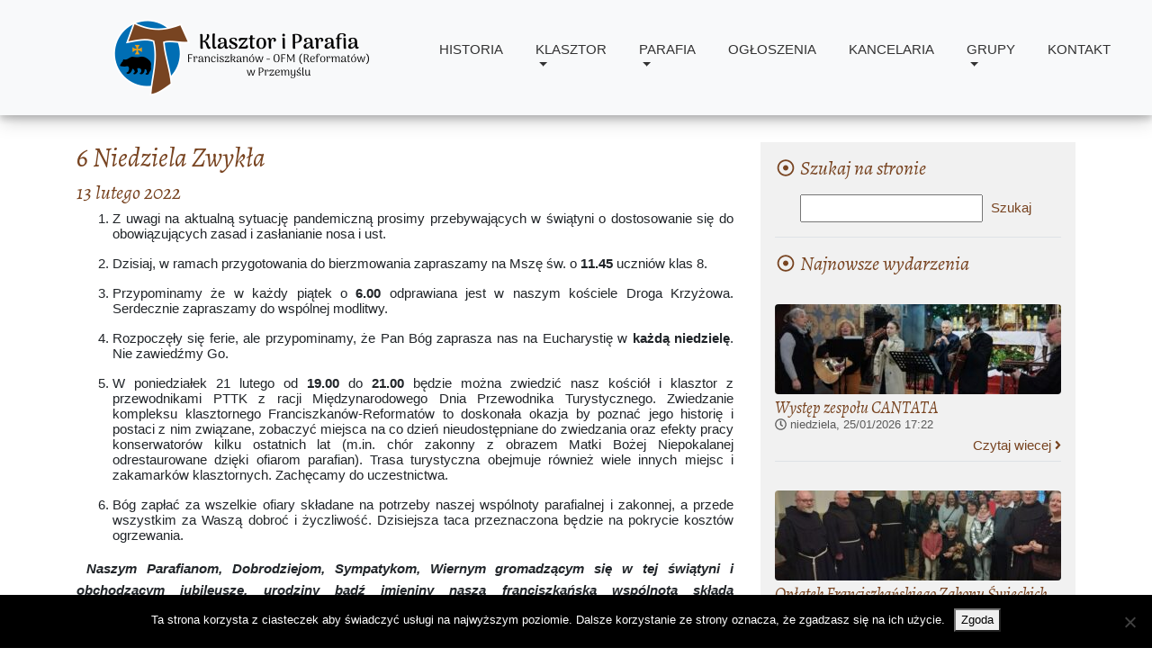

--- FILE ---
content_type: text/html; charset=UTF-8
request_url: https://ofm-przemysl.pl/ogloszenia/6-niedziela-zwykla-5/
body_size: 11009
content:
<!DOCTYPE html>
<html lang="en">
    <head>
        <meta charset="utf-8">
        <meta name="viewport" content="width=device-width, initial-scale=1, shrink-to-fit=no">
        <meta name="description" content="">
        <meta name="author" content="Jakub Radyk | radykjakub@gmail.com">
        <link rel="icon" type="image/png" href="https://ofm-przemysl.pl/wp-content/themes/OfmTheme/tmp-img/icon.png">
        <title>6 Niedziela Zwykła &#8211; Parafia oo. Franciszkanów pw. świętego Antoniego z Padwy</title>
<meta name='robots' content='max-image-preview:large' />
<link rel='dns-prefetch' href='//use.fontawesome.com' />
<link rel='dns-prefetch' href='//fonts.googleapis.com' />
<link rel="alternate" title="oEmbed (JSON)" type="application/json+oembed" href="https://ofm-przemysl.pl/wp-json/oembed/1.0/embed?url=https%3A%2F%2Fofm-przemysl.pl%2Fogloszenia%2F6-niedziela-zwykla-5%2F" />
<link rel="alternate" title="oEmbed (XML)" type="text/xml+oembed" href="https://ofm-przemysl.pl/wp-json/oembed/1.0/embed?url=https%3A%2F%2Fofm-przemysl.pl%2Fogloszenia%2F6-niedziela-zwykla-5%2F&#038;format=xml" />
<style id='wp-img-auto-sizes-contain-inline-css' type='text/css'>
img:is([sizes=auto i],[sizes^="auto," i]){contain-intrinsic-size:3000px 1500px}
/*# sourceURL=wp-img-auto-sizes-contain-inline-css */
</style>
<style id='wp-emoji-styles-inline-css' type='text/css'>

	img.wp-smiley, img.emoji {
		display: inline !important;
		border: none !important;
		box-shadow: none !important;
		height: 1em !important;
		width: 1em !important;
		margin: 0 0.07em !important;
		vertical-align: -0.1em !important;
		background: none !important;
		padding: 0 !important;
	}
/*# sourceURL=wp-emoji-styles-inline-css */
</style>
<style id='wp-block-library-inline-css' type='text/css'>
:root{--wp-block-synced-color:#7a00df;--wp-block-synced-color--rgb:122,0,223;--wp-bound-block-color:var(--wp-block-synced-color);--wp-editor-canvas-background:#ddd;--wp-admin-theme-color:#007cba;--wp-admin-theme-color--rgb:0,124,186;--wp-admin-theme-color-darker-10:#006ba1;--wp-admin-theme-color-darker-10--rgb:0,107,160.5;--wp-admin-theme-color-darker-20:#005a87;--wp-admin-theme-color-darker-20--rgb:0,90,135;--wp-admin-border-width-focus:2px}@media (min-resolution:192dpi){:root{--wp-admin-border-width-focus:1.5px}}.wp-element-button{cursor:pointer}:root .has-very-light-gray-background-color{background-color:#eee}:root .has-very-dark-gray-background-color{background-color:#313131}:root .has-very-light-gray-color{color:#eee}:root .has-very-dark-gray-color{color:#313131}:root .has-vivid-green-cyan-to-vivid-cyan-blue-gradient-background{background:linear-gradient(135deg,#00d084,#0693e3)}:root .has-purple-crush-gradient-background{background:linear-gradient(135deg,#34e2e4,#4721fb 50%,#ab1dfe)}:root .has-hazy-dawn-gradient-background{background:linear-gradient(135deg,#faaca8,#dad0ec)}:root .has-subdued-olive-gradient-background{background:linear-gradient(135deg,#fafae1,#67a671)}:root .has-atomic-cream-gradient-background{background:linear-gradient(135deg,#fdd79a,#004a59)}:root .has-nightshade-gradient-background{background:linear-gradient(135deg,#330968,#31cdcf)}:root .has-midnight-gradient-background{background:linear-gradient(135deg,#020381,#2874fc)}:root{--wp--preset--font-size--normal:16px;--wp--preset--font-size--huge:42px}.has-regular-font-size{font-size:1em}.has-larger-font-size{font-size:2.625em}.has-normal-font-size{font-size:var(--wp--preset--font-size--normal)}.has-huge-font-size{font-size:var(--wp--preset--font-size--huge)}.has-text-align-center{text-align:center}.has-text-align-left{text-align:left}.has-text-align-right{text-align:right}.has-fit-text{white-space:nowrap!important}#end-resizable-editor-section{display:none}.aligncenter{clear:both}.items-justified-left{justify-content:flex-start}.items-justified-center{justify-content:center}.items-justified-right{justify-content:flex-end}.items-justified-space-between{justify-content:space-between}.screen-reader-text{border:0;clip-path:inset(50%);height:1px;margin:-1px;overflow:hidden;padding:0;position:absolute;width:1px;word-wrap:normal!important}.screen-reader-text:focus{background-color:#ddd;clip-path:none;color:#444;display:block;font-size:1em;height:auto;left:5px;line-height:normal;padding:15px 23px 14px;text-decoration:none;top:5px;width:auto;z-index:100000}html :where(.has-border-color){border-style:solid}html :where([style*=border-top-color]){border-top-style:solid}html :where([style*=border-right-color]){border-right-style:solid}html :where([style*=border-bottom-color]){border-bottom-style:solid}html :where([style*=border-left-color]){border-left-style:solid}html :where([style*=border-width]){border-style:solid}html :where([style*=border-top-width]){border-top-style:solid}html :where([style*=border-right-width]){border-right-style:solid}html :where([style*=border-bottom-width]){border-bottom-style:solid}html :where([style*=border-left-width]){border-left-style:solid}html :where(img[class*=wp-image-]){height:auto;max-width:100%}:where(figure){margin:0 0 1em}html :where(.is-position-sticky){--wp-admin--admin-bar--position-offset:var(--wp-admin--admin-bar--height,0px)}@media screen and (max-width:600px){html :where(.is-position-sticky){--wp-admin--admin-bar--position-offset:0px}}

/*# sourceURL=wp-block-library-inline-css */
</style><style id='global-styles-inline-css' type='text/css'>
:root{--wp--preset--aspect-ratio--square: 1;--wp--preset--aspect-ratio--4-3: 4/3;--wp--preset--aspect-ratio--3-4: 3/4;--wp--preset--aspect-ratio--3-2: 3/2;--wp--preset--aspect-ratio--2-3: 2/3;--wp--preset--aspect-ratio--16-9: 16/9;--wp--preset--aspect-ratio--9-16: 9/16;--wp--preset--color--black: #000000;--wp--preset--color--cyan-bluish-gray: #abb8c3;--wp--preset--color--white: #ffffff;--wp--preset--color--pale-pink: #f78da7;--wp--preset--color--vivid-red: #cf2e2e;--wp--preset--color--luminous-vivid-orange: #ff6900;--wp--preset--color--luminous-vivid-amber: #fcb900;--wp--preset--color--light-green-cyan: #7bdcb5;--wp--preset--color--vivid-green-cyan: #00d084;--wp--preset--color--pale-cyan-blue: #8ed1fc;--wp--preset--color--vivid-cyan-blue: #0693e3;--wp--preset--color--vivid-purple: #9b51e0;--wp--preset--gradient--vivid-cyan-blue-to-vivid-purple: linear-gradient(135deg,rgb(6,147,227) 0%,rgb(155,81,224) 100%);--wp--preset--gradient--light-green-cyan-to-vivid-green-cyan: linear-gradient(135deg,rgb(122,220,180) 0%,rgb(0,208,130) 100%);--wp--preset--gradient--luminous-vivid-amber-to-luminous-vivid-orange: linear-gradient(135deg,rgb(252,185,0) 0%,rgb(255,105,0) 100%);--wp--preset--gradient--luminous-vivid-orange-to-vivid-red: linear-gradient(135deg,rgb(255,105,0) 0%,rgb(207,46,46) 100%);--wp--preset--gradient--very-light-gray-to-cyan-bluish-gray: linear-gradient(135deg,rgb(238,238,238) 0%,rgb(169,184,195) 100%);--wp--preset--gradient--cool-to-warm-spectrum: linear-gradient(135deg,rgb(74,234,220) 0%,rgb(151,120,209) 20%,rgb(207,42,186) 40%,rgb(238,44,130) 60%,rgb(251,105,98) 80%,rgb(254,248,76) 100%);--wp--preset--gradient--blush-light-purple: linear-gradient(135deg,rgb(255,206,236) 0%,rgb(152,150,240) 100%);--wp--preset--gradient--blush-bordeaux: linear-gradient(135deg,rgb(254,205,165) 0%,rgb(254,45,45) 50%,rgb(107,0,62) 100%);--wp--preset--gradient--luminous-dusk: linear-gradient(135deg,rgb(255,203,112) 0%,rgb(199,81,192) 50%,rgb(65,88,208) 100%);--wp--preset--gradient--pale-ocean: linear-gradient(135deg,rgb(255,245,203) 0%,rgb(182,227,212) 50%,rgb(51,167,181) 100%);--wp--preset--gradient--electric-grass: linear-gradient(135deg,rgb(202,248,128) 0%,rgb(113,206,126) 100%);--wp--preset--gradient--midnight: linear-gradient(135deg,rgb(2,3,129) 0%,rgb(40,116,252) 100%);--wp--preset--font-size--small: 13px;--wp--preset--font-size--medium: 20px;--wp--preset--font-size--large: 36px;--wp--preset--font-size--x-large: 42px;--wp--preset--spacing--20: 0.44rem;--wp--preset--spacing--30: 0.67rem;--wp--preset--spacing--40: 1rem;--wp--preset--spacing--50: 1.5rem;--wp--preset--spacing--60: 2.25rem;--wp--preset--spacing--70: 3.38rem;--wp--preset--spacing--80: 5.06rem;--wp--preset--shadow--natural: 6px 6px 9px rgba(0, 0, 0, 0.2);--wp--preset--shadow--deep: 12px 12px 50px rgba(0, 0, 0, 0.4);--wp--preset--shadow--sharp: 6px 6px 0px rgba(0, 0, 0, 0.2);--wp--preset--shadow--outlined: 6px 6px 0px -3px rgb(255, 255, 255), 6px 6px rgb(0, 0, 0);--wp--preset--shadow--crisp: 6px 6px 0px rgb(0, 0, 0);}:where(.is-layout-flex){gap: 0.5em;}:where(.is-layout-grid){gap: 0.5em;}body .is-layout-flex{display: flex;}.is-layout-flex{flex-wrap: wrap;align-items: center;}.is-layout-flex > :is(*, div){margin: 0;}body .is-layout-grid{display: grid;}.is-layout-grid > :is(*, div){margin: 0;}:where(.wp-block-columns.is-layout-flex){gap: 2em;}:where(.wp-block-columns.is-layout-grid){gap: 2em;}:where(.wp-block-post-template.is-layout-flex){gap: 1.25em;}:where(.wp-block-post-template.is-layout-grid){gap: 1.25em;}.has-black-color{color: var(--wp--preset--color--black) !important;}.has-cyan-bluish-gray-color{color: var(--wp--preset--color--cyan-bluish-gray) !important;}.has-white-color{color: var(--wp--preset--color--white) !important;}.has-pale-pink-color{color: var(--wp--preset--color--pale-pink) !important;}.has-vivid-red-color{color: var(--wp--preset--color--vivid-red) !important;}.has-luminous-vivid-orange-color{color: var(--wp--preset--color--luminous-vivid-orange) !important;}.has-luminous-vivid-amber-color{color: var(--wp--preset--color--luminous-vivid-amber) !important;}.has-light-green-cyan-color{color: var(--wp--preset--color--light-green-cyan) !important;}.has-vivid-green-cyan-color{color: var(--wp--preset--color--vivid-green-cyan) !important;}.has-pale-cyan-blue-color{color: var(--wp--preset--color--pale-cyan-blue) !important;}.has-vivid-cyan-blue-color{color: var(--wp--preset--color--vivid-cyan-blue) !important;}.has-vivid-purple-color{color: var(--wp--preset--color--vivid-purple) !important;}.has-black-background-color{background-color: var(--wp--preset--color--black) !important;}.has-cyan-bluish-gray-background-color{background-color: var(--wp--preset--color--cyan-bluish-gray) !important;}.has-white-background-color{background-color: var(--wp--preset--color--white) !important;}.has-pale-pink-background-color{background-color: var(--wp--preset--color--pale-pink) !important;}.has-vivid-red-background-color{background-color: var(--wp--preset--color--vivid-red) !important;}.has-luminous-vivid-orange-background-color{background-color: var(--wp--preset--color--luminous-vivid-orange) !important;}.has-luminous-vivid-amber-background-color{background-color: var(--wp--preset--color--luminous-vivid-amber) !important;}.has-light-green-cyan-background-color{background-color: var(--wp--preset--color--light-green-cyan) !important;}.has-vivid-green-cyan-background-color{background-color: var(--wp--preset--color--vivid-green-cyan) !important;}.has-pale-cyan-blue-background-color{background-color: var(--wp--preset--color--pale-cyan-blue) !important;}.has-vivid-cyan-blue-background-color{background-color: var(--wp--preset--color--vivid-cyan-blue) !important;}.has-vivid-purple-background-color{background-color: var(--wp--preset--color--vivid-purple) !important;}.has-black-border-color{border-color: var(--wp--preset--color--black) !important;}.has-cyan-bluish-gray-border-color{border-color: var(--wp--preset--color--cyan-bluish-gray) !important;}.has-white-border-color{border-color: var(--wp--preset--color--white) !important;}.has-pale-pink-border-color{border-color: var(--wp--preset--color--pale-pink) !important;}.has-vivid-red-border-color{border-color: var(--wp--preset--color--vivid-red) !important;}.has-luminous-vivid-orange-border-color{border-color: var(--wp--preset--color--luminous-vivid-orange) !important;}.has-luminous-vivid-amber-border-color{border-color: var(--wp--preset--color--luminous-vivid-amber) !important;}.has-light-green-cyan-border-color{border-color: var(--wp--preset--color--light-green-cyan) !important;}.has-vivid-green-cyan-border-color{border-color: var(--wp--preset--color--vivid-green-cyan) !important;}.has-pale-cyan-blue-border-color{border-color: var(--wp--preset--color--pale-cyan-blue) !important;}.has-vivid-cyan-blue-border-color{border-color: var(--wp--preset--color--vivid-cyan-blue) !important;}.has-vivid-purple-border-color{border-color: var(--wp--preset--color--vivid-purple) !important;}.has-vivid-cyan-blue-to-vivid-purple-gradient-background{background: var(--wp--preset--gradient--vivid-cyan-blue-to-vivid-purple) !important;}.has-light-green-cyan-to-vivid-green-cyan-gradient-background{background: var(--wp--preset--gradient--light-green-cyan-to-vivid-green-cyan) !important;}.has-luminous-vivid-amber-to-luminous-vivid-orange-gradient-background{background: var(--wp--preset--gradient--luminous-vivid-amber-to-luminous-vivid-orange) !important;}.has-luminous-vivid-orange-to-vivid-red-gradient-background{background: var(--wp--preset--gradient--luminous-vivid-orange-to-vivid-red) !important;}.has-very-light-gray-to-cyan-bluish-gray-gradient-background{background: var(--wp--preset--gradient--very-light-gray-to-cyan-bluish-gray) !important;}.has-cool-to-warm-spectrum-gradient-background{background: var(--wp--preset--gradient--cool-to-warm-spectrum) !important;}.has-blush-light-purple-gradient-background{background: var(--wp--preset--gradient--blush-light-purple) !important;}.has-blush-bordeaux-gradient-background{background: var(--wp--preset--gradient--blush-bordeaux) !important;}.has-luminous-dusk-gradient-background{background: var(--wp--preset--gradient--luminous-dusk) !important;}.has-pale-ocean-gradient-background{background: var(--wp--preset--gradient--pale-ocean) !important;}.has-electric-grass-gradient-background{background: var(--wp--preset--gradient--electric-grass) !important;}.has-midnight-gradient-background{background: var(--wp--preset--gradient--midnight) !important;}.has-small-font-size{font-size: var(--wp--preset--font-size--small) !important;}.has-medium-font-size{font-size: var(--wp--preset--font-size--medium) !important;}.has-large-font-size{font-size: var(--wp--preset--font-size--large) !important;}.has-x-large-font-size{font-size: var(--wp--preset--font-size--x-large) !important;}
/*# sourceURL=global-styles-inline-css */
</style>

<style id='classic-theme-styles-inline-css' type='text/css'>
/*! This file is auto-generated */
.wp-block-button__link{color:#fff;background-color:#32373c;border-radius:9999px;box-shadow:none;text-decoration:none;padding:calc(.667em + 2px) calc(1.333em + 2px);font-size:1.125em}.wp-block-file__button{background:#32373c;color:#fff;text-decoration:none}
/*# sourceURL=/wp-includes/css/classic-themes.min.css */
</style>
<link rel='stylesheet' id='cookie-notice-front-css' href='https://ofm-przemysl.pl/wp-content/plugins/cookie-notice/css/front.min.css?ver=2.5.11' type='text/css' media='all' />
<link rel='stylesheet' id='ofmprzemysl-style-css' href='https://ofm-przemysl.pl/wp-content/themes/OfmTheme/style.css?ver=1.0' type='text/css' media='all' />
<link rel='stylesheet' id='ofmprzemysl-style-general-css' href='https://ofm-przemysl.pl/wp-content/themes/OfmTheme/css/ofm.css?ver=1.0.1' type='text/css' media='all' />
<link rel='stylesheet' id='ofmprzemysl-fancybox-css' href='https://ofm-przemysl.pl/wp-content/themes/OfmTheme/css/jquery.fancybox.min.css?ver=3.2.10' type='text/css' media='all' />
<link rel='stylesheet' id='ofmprzemysl-mediaelement-css' href='https://ofm-przemysl.pl/wp-content/themes/OfmTheme/css/mediaelementplayer.min.css?ver=4.2.8' type='text/css' media='all' />
<link rel='stylesheet' id='ofmprzemysl-bootstrap-css' href='https://ofm-przemysl.pl/wp-content/themes/OfmTheme/bootstrap-css/ofm-bootstrap.css?ver=4.0.0' type='text/css' media='all' />
<link rel='stylesheet' id='ofmprzemysl-carousel-css' href='https://ofm-przemysl.pl/wp-content/themes/OfmTheme/css/carousel.css?ver=4.0.0' type='text/css' media='all' />
<link rel='stylesheet' id='ofmprzemysl-googlefonts-alegreya-css' href='https://fonts.googleapis.com/css?family=Alegreya%3A400%2C400i&#038;subset=latin-ext&#038;ver=1.0.0' type='text/css' media='all' />
<script type="text/javascript" id="cookie-notice-front-js-before">
/* <![CDATA[ */
var cnArgs = {"ajaxUrl":"https:\/\/ofm-przemysl.pl\/wp-admin\/admin-ajax.php","nonce":"5ea3f397af","hideEffect":"fade","position":"bottom","onScroll":false,"onScrollOffset":100,"onClick":false,"cookieName":"cookie_notice_accepted","cookieTime":2592000,"cookieTimeRejected":2592000,"globalCookie":false,"redirection":false,"cache":true,"revokeCookies":false,"revokeCookiesOpt":"automatic"};

//# sourceURL=cookie-notice-front-js-before
/* ]]> */
</script>
<script type="text/javascript" src="https://ofm-przemysl.pl/wp-content/plugins/cookie-notice/js/front.min.js?ver=2.5.11" id="cookie-notice-front-js"></script>
<script type="text/javascript" src="https://ofm-przemysl.pl/wp-includes/js/jquery/jquery.min.js?ver=3.7.1" id="jquery-core-js"></script>
<script type="text/javascript" src="https://ofm-przemysl.pl/wp-includes/js/jquery/jquery-migrate.min.js?ver=3.4.1" id="jquery-migrate-js"></script>
<link rel="https://api.w.org/" href="https://ofm-przemysl.pl/wp-json/" /><link rel="EditURI" type="application/rsd+xml" title="RSD" href="https://ofm-przemysl.pl/xmlrpc.php?rsd" />
<meta name="generator" content="WordPress 6.9" />
<link rel="canonical" href="https://ofm-przemysl.pl/ogloszenia/6-niedziela-zwykla-5/" />
<link rel='shortlink' href='https://ofm-przemysl.pl/?p=6319' />

    <!-- START - Open Graph and Twitter Card Tags 3.3.9 -->
     <!-- Facebook Open Graph -->
      <meta property="og:locale" content="pl_PL"/>
      <meta property="og:site_name" content="Parafia oo. Franciszkanów pw. świętego Antoniego z Padwy"/>
      <meta property="og:title" content="6 Niedziela Zwykła"/>
      <meta property="og:url" content="https://ofm-przemysl.pl/ogloszenia/6-niedziela-zwykla-5/"/>
      <meta property="og:type" content="article"/>
      <meta property="og:description" content="Z uwagi na aktualną sytuację pandemiczną prosimy przebywających w świątyni o dostosowanie się do obowiązujących zasad i zasłanianie nosa i ust.
 	Dzisiaj, w ramach przygotowania do bierzmowania zapraszamy na Mszę św. o  11.45 uczniów klas 8.
 	Przypominamy że w każdy piątek o 6.00 odprawiana jest"/>
      <meta property="og:image" content="http://ofm-przemysl.pl/wp-content/uploads/2017/09/baner4.jpg"/>
      <meta property="og:image:url" content="http://ofm-przemysl.pl/wp-content/uploads/2017/09/baner4.jpg"/>
    <meta property="og:image:width" content="2248"/>
                            <meta property="og:image:height" content="1500"/>
                          <meta property="article:publisher" content="https://www.facebook.com/reformaci/"/>
     <!-- Google+ / Schema.org -->
     <!-- Twitter Cards -->
      <meta name="twitter:title" content="6 Niedziela Zwykła"/>
      <meta name="twitter:url" content="https://ofm-przemysl.pl/ogloszenia/6-niedziela-zwykla-5/"/>
      <meta name="twitter:description" content="Z uwagi na aktualną sytuację pandemiczną prosimy przebywających w świątyni o dostosowanie się do obowiązujących zasad i zasłanianie nosa i ust.
 	Dzisiaj, w ramach przygotowania do bierzmowania zapraszamy na Mszę św. o  11.45 uczniów klas 8.
 	Przypominamy że w każdy piątek o 6.00 odprawiana jest"/>
      <meta name="twitter:image" content="http://ofm-przemysl.pl/wp-content/uploads/2017/09/baner4.jpg"/>
      <meta name="twitter:card" content="summary_large_image"/>
     <!-- SEO -->
     <!-- Misc. tags -->
     <!-- is_singular -->
    <!-- END - Open Graph and Twitter Card Tags 3.3.9 -->
        
    		<!-- Global site tag (gtag.js) - Google Analytics -->
		<script async src="https://www.googletagmanager.com/gtag/js?id=UA-115022989-1"></script>
		<script>
			window.dataLayer = window.dataLayer || [];
			function gtag(){dataLayer.push(arguments);}
			gtag('js', new Date());

			gtag('config', 'UA-115022989-1');
		</script>
    </head>
    <body>
        <nav id="ofmHeaderWrapper" class="ofm-header-navbar navbar navbar-expand-md fixed-top navbar-light bg-light">
            <div class="container"><!-- double wrapping as a fix for nesting columns in navbar -->
                <div class="container">
                    <div class="row align-items-center">
                        <div class="d-none d-md-block col-1 col-lg-2 col-xl-4">
                            <a class="navbar-brand" href="/">
                                <img src="https://ofm-przemysl.pl/wp-content/themes/OfmTheme/tmp-img/logo_v8.png" class="logo-large d-none d-xl-inline-block" />
                                <img src="https://ofm-przemysl.pl/wp-content/themes/OfmTheme/tmp-img/logo_v6.png" class="logo-medium d-none d-lg-inline-block d-xl-none" />
                                <img src="https://ofm-przemysl.pl/wp-content/themes/OfmTheme/tmp-img/logo_v5.png" class="logo-small d-inline-block d-lg-none" />
                            </a>
                        </div>
                        <div class="col col-md-11 col-lg-10 col-xl-8">
                            <a class="navbar-brand d-inline-block d-md-none" href="/">
                                <img src="https://ofm-przemysl.pl/wp-content/themes/OfmTheme/tmp-img/logo_v5.png" />
                            </a>
                            <button class="navbar-toggler float-right" type="button" data-toggle="collapse" data-target="#ofmTopMenu" aria-controls="navbarCollapse" aria-expanded="false" aria-label="Menu">
                                <span class="navbar-toggler-icon"></span>
                            </button>

                            <div id="ofmTopMenu" class="collapse navbar-collapse"><ul id="menu-gorne-menu" class="navbar-nav ml-auto"><li itemscope="itemscope" itemtype="https://www.schema.org/SiteNavigationElement" id="menu-item-3130" class="menu-item menu-item-type-post_type menu-item-object-page menu-item-3130 nav-item"><a title="Historia" href="https://ofm-przemysl.pl/historia-klasztoru-2/" class="nav-link">Historia</a></li>
<li itemscope="itemscope" itemtype="https://www.schema.org/SiteNavigationElement" id="menu-item-32" class="menu-item menu-item-type-custom menu-item-object-custom menu-item-has-children menu-item-32 nav-item dropdown"><a title="Klasztor" href="#" data-toggle="dropdown" aria-haspopup="true" aria-expanded="false" class="dropdown-toggle nav-link" id="menu-item-dropdown-32">Klasztor</a>
<ul role="menu" class=" dropdown-menu" aria-labelledby="menu-item-dropdown-32">
	<li itemscope="itemscope" itemtype="https://www.schema.org/SiteNavigationElement" id="menu-item-54" class="menu-item menu-item-type-post_type menu-item-object-page menu-item-has-children menu-item-54 nav-item dropdown"><a title="Wspólnota" href="https://ofm-przemysl.pl/wspolnota-klasztoru/" class="dropdown-item">Wspólnota</a></li>
	<li itemscope="itemscope" itemtype="https://www.schema.org/SiteNavigationElement" id="menu-item-194" class="menu-item menu-item-type-post_type menu-item-object-page menu-item-194 nav-item"><a title="Franciszkański Zakon Świeckich" href="https://ofm-przemysl.pl/iii-zakon-franciszkanski/" class="dropdown-item">Franciszkański Zakon Świeckich</a></li>
	<li itemscope="itemscope" itemtype="https://www.schema.org/SiteNavigationElement" id="menu-item-3357" class="menu-item menu-item-type-post_type menu-item-object-page menu-item-3357 nav-item"><a title="Galeria zdjęć" href="https://ofm-przemysl.pl/galeria-zdjec/" class="dropdown-item">Galeria zdjęć</a></li>
</ul>
</li>
<li itemscope="itemscope" itemtype="https://www.schema.org/SiteNavigationElement" id="menu-item-33" class="menu-item menu-item-type-custom menu-item-object-custom menu-item-has-children menu-item-33 nav-item dropdown"><a title="Parafia" href="#" data-toggle="dropdown" aria-haspopup="true" aria-expanded="false" class="dropdown-toggle nav-link" id="menu-item-dropdown-33">Parafia</a>
<ul role="menu" class=" dropdown-menu" aria-labelledby="menu-item-dropdown-33">
	<li itemscope="itemscope" itemtype="https://www.schema.org/SiteNavigationElement" id="menu-item-234" class="menu-item menu-item-type-post_type menu-item-object-page menu-item-has-children menu-item-234 nav-item dropdown"><a title="Nabożeństwa" href="https://ofm-przemysl.pl/godziny-nabozenstw/" class="dropdown-item">Nabożeństwa</a></li>
	<li itemscope="itemscope" itemtype="https://www.schema.org/SiteNavigationElement" id="menu-item-197" class="menu-item menu-item-type-post_type menu-item-object-page menu-item-has-children menu-item-197 nav-item dropdown"><a title="Historia" href="https://ofm-przemysl.pl/historia-parafii/" class="dropdown-item">Historia</a></li>
</ul>
</li>
<li itemscope="itemscope" itemtype="https://www.schema.org/SiteNavigationElement" id="menu-item-95" class="menu-item menu-item-type-post_type menu-item-object-najnowsze menu-item-95 nav-item"><a title="Ogłoszenia" href="https://ofm-przemysl.pl/najnowsze/ogloszenia-duszpasterskie/" class="nav-link">Ogłoszenia</a></li>
<li itemscope="itemscope" itemtype="https://www.schema.org/SiteNavigationElement" id="menu-item-272" class="menu-item menu-item-type-post_type menu-item-object-page menu-item-272 nav-item"><a title="Kancelaria" href="https://ofm-przemysl.pl/kancelaria-parafialna/" class="nav-link">Kancelaria</a></li>
<li itemscope="itemscope" itemtype="https://www.schema.org/SiteNavigationElement" id="menu-item-36" class="menu-item menu-item-type-custom menu-item-object-custom menu-item-has-children menu-item-36 nav-item dropdown"><a title="Grupy" href="#" data-toggle="dropdown" aria-haspopup="true" aria-expanded="false" class="dropdown-toggle nav-link" id="menu-item-dropdown-36">Grupy</a>
<ul role="menu" class=" dropdown-menu" aria-labelledby="menu-item-dropdown-36">
	<li itemscope="itemscope" itemtype="https://www.schema.org/SiteNavigationElement" id="menu-item-519" class="menu-item menu-item-type-post_type menu-item-object-page menu-item-519 nav-item"><a title="Zespół „Kantata”" href="https://ofm-przemysl.pl/zespol-kantata/" class="dropdown-item">Zespół „Kantata”</a></li>
	<li itemscope="itemscope" itemtype="https://www.schema.org/SiteNavigationElement" id="menu-item-531" class="menu-item menu-item-type-post_type menu-item-object-page menu-item-531 nav-item"><a title="Ministranci i lektorzy" href="https://ofm-przemysl.pl/ministranci-i-lektorzy/" class="dropdown-item">Ministranci i lektorzy</a></li>
	<li itemscope="itemscope" itemtype="https://www.schema.org/SiteNavigationElement" id="menu-item-647" class="menu-item menu-item-type-post_type menu-item-object-page menu-item-647 nav-item"><a title="Akcja Katolicka" href="https://ofm-przemysl.pl/akcja-katolicka/" class="dropdown-item">Akcja Katolicka</a></li>
	<li itemscope="itemscope" itemtype="https://www.schema.org/SiteNavigationElement" id="menu-item-648" class="menu-item menu-item-type-post_type menu-item-object-page menu-item-648 nav-item"><a title="Róże Różańcowe" href="https://ofm-przemysl.pl/roze-rozancowe/" class="dropdown-item">Róże Różańcowe</a></li>
</ul>
</li>
<li itemscope="itemscope" itemtype="https://www.schema.org/SiteNavigationElement" id="menu-item-226" class="menu-item menu-item-type-post_type menu-item-object-page menu-item-226 nav-item"><a title="Kontakt" href="https://ofm-przemysl.pl/kontakt/" class="nav-link">Kontakt</a></li>
</ul></div>                        </div>
                    </div>
                </div>
            </div>
        </nav>
        
<div class="main-container page-container container">
    <div class="row">
        
        <div class="main-content col-lg-8 col-12">
    <h1>6 Niedziela Zwykła</h1>
    <h3>13 lutego 2022</h3>
    <ol>
<li>Z uwagi na aktualną sytuację pandemiczną prosimy przebywających w świątyni o dostosowanie się do obowiązujących zasad i zasłanianie nosa i ust.</li>
<li>Dzisiaj, w ramach przygotowania do bierzmowania zapraszamy na Mszę św. o <strong> 11.45</strong> uczniów klas 8.</li>
<li>Przypominamy że w każdy piątek o <strong>6.00 </strong>odprawiana jest w naszym kościele Droga Krzyżowa. Serdecznie zapraszamy do wspólnej modlitwy.</li>
<li>Rozpoczęły się ferie, ale przypominamy, że Pan Bóg zaprasza nas na Eucharystię w <strong>każdą niedzielę</strong>. Nie zawiedźmy Go.</li>
<li>W poniedziałek 21 lutego od <strong> 19.00 </strong>do<strong> 21.00</strong> będzie można zwiedzić nasz kościół i klasztor z przewodnikami PTTK z racji Międzynarodowego Dnia Przewodnika Turystycznego. Zwiedzanie kompleksu klasztornego Franciszkanów-Reformatów to doskonała okazja by poznać jego historię i postaci z nim związane, zobaczyć miejsca na co dzień nieudostępniane do zwiedzania oraz efekty pracy konserwatorów kilku ostatnich lat (m.in. chór zakonny z obrazem Matki Bożej Niepokalanej odrestaurowane dzięki ofiarom parafian). Trasa turystyczna obejmuje również wiele innych miejsc i zakamarków klasztornych. Zachęcamy do uczestnictwa.</li>
<li>Bóg zapłać za wszelkie ofiary składane na potrzeby naszej wspólnoty parafialnej i zakonnej, a przede wszystkim za Waszą dobroć i życzliwość. Dzisiejsza taca przeznaczona będzie na pokrycie kosztów ogrzewania.</li>
</ol>
<p><strong><em> </em></strong><strong><em>Naszym Parafianom, Dobrodziejom, Sympatykom, Wiernym gromadzącym się w tej świątyni i obchodzącym jubileusze, urodziny bądź imieniny nasza franciszkańska wspólnota składa najserdeczniejsze życzenia: błogosławieństwa Bożego, opieki Matki Najświętszej, zdrowia i życzliwości od ludzi.</em></strong></p>
<p style="text-align: center;"><strong><em>Szczęść Wam Boże!</em></strong></p>

    
<nav class="row pt-3">
    <div class="col text-center"><a class="btn btn-outline-primary" href="https://ofm-przemysl.pl/ogloszenia/7-niedziela-zwykla-3/" rel="next"><i class="fas fa-angle-double-left"></i> Nowsze ogłoszenia</a></div>
    <div class="col text-center"><a class="btn btn-outline-primary" href="https://ofm-przemysl.pl/ogloszenia/5-niedziela-zwykla-5/" rel="prev">Starsze ogłoszenia <i class="fas fa-angle-double-right"></i></a></div>
</nav>        
    
    
        </div>
        

        <div class="side-content col-lg-4 col-12">


    <div class="container ofmSideBg p-3 mb-4">


        <div class="mb-3 text-primary">
    <h3 class="side"><i class="far fa-dot-circle fa-fw fa-sm"></i> Szukaj na stronie</h3>
</div>

<form role="search" method="get" id="searchform" class="searchform" action="https://ofm-przemysl.pl/">
				<div>
					<label class="screen-reader-text" for="s">Szukaj:</label>
					<input type="text" value="" name="s" id="s" />
					<input type="submit" id="searchsubmit" value="Szukaj" />
				</div>
			</form>

        <div class="border-bottom mb-3 mt-3"></div>
        

        
    <div class="mb-3 text-primary">
        <h3 class="side"><i class="far fa-dot-circle fa-fw fa-sm"></i> Najnowsze wydarzenia</h3>
    </div>

    
        
        
        <div class="single-post row">
            <div class="col-12">
                <div class="d-inline-block zoomin-image rounded img-fluid">
                    <a href="https://ofm-przemysl.pl/2026/01/25/wystep-zespolu-cantata/"><img width="350" height="100" src="https://ofm-przemysl.pl/wp-content/uploads/2026/01/IMG_20260125_165056-350x100.jpg" class="attachment-post-list-side-thumbnail size-post-list-side-thumbnail" alt="Występ zespołu CANTATA" title="Występ zespołu CANTATA" decoding="async" loading="lazy" /></a>
                </div>    
                <h4 class="mb-0"><a href="https://ofm-przemysl.pl/2026/01/25/wystep-zespolu-cantata/">Występ zespołu CANTATA</a></h4>
                <div class="post-meta-data">
                    <span>
                        <i class="far fa-clock"></i>
                        <span>niedziela, 25/01/2026</span>
                        <span>17:22</span>
                    </span>
                </div>
                <div class="text-right">
                    <a class="read-more" href="https://ofm-przemysl.pl/2026/01/25/wystep-zespolu-cantata/">Czytaj wiecej <i class="fas fa-angle-right"></i></a>
                </div>
            </div>
            <div class="col-12">
                <div class="border-bottom mb-3 pb-2"></div>
            </div>
        </div>  

      

    
        
        
        <div class="single-post row">
            <div class="col-12">
                <div class="d-inline-block zoomin-image rounded img-fluid">
                    <a href="https://ofm-przemysl.pl/2026/01/24/oplatek-franciszkanskiego-zakonu-swieckich/"><img width="350" height="100" src="https://ofm-przemysl.pl/wp-content/uploads/2026/01/IMG_20260118_161214-1-350x100.jpg" class="attachment-post-list-side-thumbnail size-post-list-side-thumbnail" alt="Opłatek Franciszkańskiego Zakonu Świeckich" title="Opłatek Franciszkańskiego Zakonu Świeckich" decoding="async" loading="lazy" /></a>
                </div>    
                <h4 class="mb-0"><a href="https://ofm-przemysl.pl/2026/01/24/oplatek-franciszkanskiego-zakonu-swieckich/">Opłatek Franciszkańskiego Zakonu Świeckich</a></h4>
                <div class="post-meta-data">
                    <span>
                        <i class="far fa-clock"></i>
                        <span>sobota, 24/01/2026</span>
                        <span>21:45</span>
                    </span>
                </div>
                <div class="text-right">
                    <a class="read-more" href="https://ofm-przemysl.pl/2026/01/24/oplatek-franciszkanskiego-zakonu-swieckich/">Czytaj wiecej <i class="fas fa-angle-right"></i></a>
                </div>
            </div>
            <div class="col-12">
                <div class="border-bottom mb-3 pb-2"></div>
            </div>
        </div>  

      

    
        
        
        <div class="single-post row">
            <div class="col-12">
                <div class="d-inline-block zoomin-image rounded img-fluid">
                    <a href="https://ofm-przemysl.pl/2026/01/18/goscinny-wystep-choru-mlodziezowego-vox-juwenti/"><img width="350" height="100" src="https://ofm-przemysl.pl/wp-content/uploads/2026/01/zespol-2-350x100.jpeg" class="attachment-post-list-side-thumbnail size-post-list-side-thumbnail" alt="Gościnny występ chóru młodzieżowego Vox Juwenti" title="Gościnny występ chóru młodzieżowego Vox Juwenti" decoding="async" loading="lazy" /></a>
                </div>    
                <h4 class="mb-0"><a href="https://ofm-przemysl.pl/2026/01/18/goscinny-wystep-choru-mlodziezowego-vox-juwenti/">Gościnny występ chóru młodzieżowego Vox Juwenti</a></h4>
                <div class="post-meta-data">
                    <span>
                        <i class="far fa-clock"></i>
                        <span>niedziela, 18/01/2026</span>
                        <span>19:14</span>
                    </span>
                </div>
                <div class="text-right">
                    <a class="read-more" href="https://ofm-przemysl.pl/2026/01/18/goscinny-wystep-choru-mlodziezowego-vox-juwenti/">Czytaj wiecej <i class="fas fa-angle-right"></i></a>
                </div>
            </div>
            <div class="col-12">
                <div class="border-bottom mb-3 pb-2"></div>
            </div>
        </div>  

      

        


        
		
		
				<div class="border-bottom mb-3 mt-3"></div>


        
    <div class="mb-3 text-primary">
        <h3 class="side"><i class="far fa-dot-circle fa-fw fa-sm"></i> Ważne informacje</h3>
    </div>


            <div class="container border-left border-primary">
                <div class="side-block">
                    <strong>Prace konserwatorskie zrealizowane w 2022 roku - <a href="https://ofm-przemysl.pl/2023/01/16/prace-konserwatorskie-zrealizowane-w-2022-roku/">zobacz wpis</a></strong>                </div>
            </div>

            <div class="border-bottom mb-3 mt-3"></div>



            <div class="container border-left border-primary">
                <div class="side-block">
                    <strong>Msza święta przed ołtarzem świętego Antoniego w każdy wtorek o godz. 8.00</strong>                </div>
            </div>

            <div class="border-bottom mb-3 mt-3"></div>



            <div class="container border-left border-primary">
                <div class="side-block">
                    <strong> w miesiącu kwiecień:</strong>

<strong>+ Elżbieta Gajada</strong>

&nbsp;

&nbsp;

&nbsp;

<strong>Wieczne odpoczywanie racz Jej dać Panie!</strong>                </div>
            </div>

            <div class="border-bottom mb-3 mt-3"></div>



            <div class="container border-left border-primary">
                <div class="side-block">
                    <strong>Nowenna do Matki Bożej Nieustającej Pomocy w środy po Mszy świętej o godz. 18.00</strong>                </div>
            </div>

            <div class="border-bottom mb-3 mt-3"></div>



            <div class="container border-left border-primary">
                <div class="side-block">
                    <strong>Spowiedź Święta w naszym kościele</strong>
<ul>
 	<li><strong>dni powszednie:</strong> podczas każdej Mszy świętej</li>
 	<li><strong>niedziele i święta: </strong>15 minut przed każdą Mszą świętą</li>
</ul>
&nbsp;
<ul>
 	<li style="text-align: left;"><em>ukraiński - <strong>o. Tadeusz</strong></em></li>
 	<li style="text-align: left;"><em>esperanto - <strong>o. Stanisław</strong></em></li>
</ul>                </div>
            </div>

            <div class="border-bottom mb-3 mt-3"></div>



            <div class="container border-left border-primary">
                <div class="side-block">
                    <b>Koronka do Miłosierdzia Bożego</b>
<ul>
 	<li>od poniedziałku do soboty o godz. 15<sup>00</sup></li>
 	<li>w niedziele o godz. 14<sup>30</sup></li>
</ul>                </div>
            </div>



        <div class="border-bottom mb-3 mt-3"></div>


        
    <div class="mb-3 text-primary">
        <h3 class="side"><i class="far fa-dot-circle fa-fw fa-sm"></i> Ciekawe strony</h3>
    </div>       

    <div class="container border-left border-primary">

            <a class="no-decoration d-block mb-2 mt-2" href="http://www.ofm.krakow.pl/" target="_blank"><i class="fas fa-link mr-1"></i> Kuria Naszej Prowincji</a>

            <a class="no-decoration d-block mb-2 mt-2" href="https://braciamniejsi.pl/" target="_blank"><i class="fas fa-link mr-1"></i> Duszpasterstwo powołaniowe</a>

            <a class="no-decoration d-block mb-2 mt-2" href="http://ofm.krakow.pl/wsd/" target="_blank"><i class="fas fa-link mr-1"></i> Wyższe Seminarium Duchowne</a>

            <a class="no-decoration d-block mb-2 mt-2" href="https://www.facebook.com/dapwsw/" target="_blank"><i class="fas fa-link mr-1"></i> Duszpasterstwo Akademickie PWSW</a>

        
        </div>


    </div>

</div>        
    </div>
</div>
        <div class="footer-container container-fluid bg-light">
            <div class="container">
                <!-- FOOTER -->
                <footer class="row">
                    <p class="col-3 order-12 text-right social-icons ofmColorBrown">
                        <a title="Polub nasz profil na Facebook'u" href="https://www.facebook.com/reformaci" target="_blank"><i class="fab fa-facebook"></i></a>
                        <a title="Zasubskrybuj nasz kanał na YouTube'ie" href="https://www.youtube.com/channel/UC4Vii356swlqonnIVF8xdLg/featured" target="_blank"><i class="fab fa-youtube"></i></a>
                        <a title="Znajdź nas na mapach Google'a" href="https://www.google.com/maps/place/Parafia+oo.+Franciszkan%C3%B3w+pw.+%C5%9Bwi%C4%99tego+Antoniego+z+Padwy/@49.7827089,22.7721148,17z/data=!3m1!4b1!4m5!3m4!1s0x0:0x98eb7bba095fdd09!8m2!3d49.7827089!4d22.7743035?hl=pl" target="_blank"><i class="fas fa-map-marker-alt"></i></a>
                    </p>
                    <p class="col-9 order-1 copyright">Klasztor i Parafia Franciszkanów - OFM (Reformatów) w&nbsp;Przemyślu &copy; 2026 <!-- &middot; --></p>
                </footer>

            </div><!-- /.container -->	
        </div>    
        <script type="speculationrules">
{"prefetch":[{"source":"document","where":{"and":[{"href_matches":"/*"},{"not":{"href_matches":["/wp-*.php","/wp-admin/*","/wp-content/uploads/*","/wp-content/*","/wp-content/plugins/*","/wp-content/themes/OfmTheme/*","/*\\?(.+)"]}},{"not":{"selector_matches":"a[rel~=\"nofollow\"]"}},{"not":{"selector_matches":".no-prefetch, .no-prefetch a"}}]},"eagerness":"conservative"}]}
</script>
<script type="text/javascript" src="https://ofm-przemysl.pl/wp-content/themes/OfmTheme/bootstrap-assets/js/vendor/popper.min.js?ver=4.0.0" id="ofmprzemysl-bootstrap-assets-vendor-popper-js"></script>
<script type="text/javascript" src="https://ofm-przemysl.pl/wp-content/themes/OfmTheme/bootstrap-js/bootstrap.min.js?ver=4.0.0" id="ofmprzemysl-bootstrap-js"></script>
<script type="text/javascript" src="https://ofm-przemysl.pl/wp-content/themes/OfmTheme/js/jquery.fancybox.min.js?ver=3.2.10" id="ofmprzemysl-fancybox-js"></script>
<script type="text/javascript" src="https://ofm-przemysl.pl/wp-content/themes/OfmTheme/js/mediaelement-and-player.js?ver=4.2.8" id="ofmprzemysl-mediaelement-js"></script>
<script type="text/javascript" src="https://ofm-przemysl.pl/wp-content/themes/OfmTheme/js/mediaelement-lang/pl.js?ver=4.2.8" id="ofmprzemysl-mediaelement-lang-pl-js"></script>
<script type="text/javascript" src="https://ofm-przemysl.pl/wp-content/themes/OfmTheme/js/ofm.js?ver=1.0" id="ofmprzemysl-js-general-js"></script>
<script type="text/javascript" src="https://use.fontawesome.com/releases/v5.2.0/js/all.js?ver=5.2.6" id="ofmprzemysl-fontawesome-js"></script>
<script id="wp-emoji-settings" type="application/json">
{"baseUrl":"https://s.w.org/images/core/emoji/17.0.2/72x72/","ext":".png","svgUrl":"https://s.w.org/images/core/emoji/17.0.2/svg/","svgExt":".svg","source":{"concatemoji":"https://ofm-przemysl.pl/wp-includes/js/wp-emoji-release.min.js?ver=6.9"}}
</script>
<script type="module">
/* <![CDATA[ */
/*! This file is auto-generated */
const a=JSON.parse(document.getElementById("wp-emoji-settings").textContent),o=(window._wpemojiSettings=a,"wpEmojiSettingsSupports"),s=["flag","emoji"];function i(e){try{var t={supportTests:e,timestamp:(new Date).valueOf()};sessionStorage.setItem(o,JSON.stringify(t))}catch(e){}}function c(e,t,n){e.clearRect(0,0,e.canvas.width,e.canvas.height),e.fillText(t,0,0);t=new Uint32Array(e.getImageData(0,0,e.canvas.width,e.canvas.height).data);e.clearRect(0,0,e.canvas.width,e.canvas.height),e.fillText(n,0,0);const a=new Uint32Array(e.getImageData(0,0,e.canvas.width,e.canvas.height).data);return t.every((e,t)=>e===a[t])}function p(e,t){e.clearRect(0,0,e.canvas.width,e.canvas.height),e.fillText(t,0,0);var n=e.getImageData(16,16,1,1);for(let e=0;e<n.data.length;e++)if(0!==n.data[e])return!1;return!0}function u(e,t,n,a){switch(t){case"flag":return n(e,"\ud83c\udff3\ufe0f\u200d\u26a7\ufe0f","\ud83c\udff3\ufe0f\u200b\u26a7\ufe0f")?!1:!n(e,"\ud83c\udde8\ud83c\uddf6","\ud83c\udde8\u200b\ud83c\uddf6")&&!n(e,"\ud83c\udff4\udb40\udc67\udb40\udc62\udb40\udc65\udb40\udc6e\udb40\udc67\udb40\udc7f","\ud83c\udff4\u200b\udb40\udc67\u200b\udb40\udc62\u200b\udb40\udc65\u200b\udb40\udc6e\u200b\udb40\udc67\u200b\udb40\udc7f");case"emoji":return!a(e,"\ud83e\u1fac8")}return!1}function f(e,t,n,a){let r;const o=(r="undefined"!=typeof WorkerGlobalScope&&self instanceof WorkerGlobalScope?new OffscreenCanvas(300,150):document.createElement("canvas")).getContext("2d",{willReadFrequently:!0}),s=(o.textBaseline="top",o.font="600 32px Arial",{});return e.forEach(e=>{s[e]=t(o,e,n,a)}),s}function r(e){var t=document.createElement("script");t.src=e,t.defer=!0,document.head.appendChild(t)}a.supports={everything:!0,everythingExceptFlag:!0},new Promise(t=>{let n=function(){try{var e=JSON.parse(sessionStorage.getItem(o));if("object"==typeof e&&"number"==typeof e.timestamp&&(new Date).valueOf()<e.timestamp+604800&&"object"==typeof e.supportTests)return e.supportTests}catch(e){}return null}();if(!n){if("undefined"!=typeof Worker&&"undefined"!=typeof OffscreenCanvas&&"undefined"!=typeof URL&&URL.createObjectURL&&"undefined"!=typeof Blob)try{var e="postMessage("+f.toString()+"("+[JSON.stringify(s),u.toString(),c.toString(),p.toString()].join(",")+"));",a=new Blob([e],{type:"text/javascript"});const r=new Worker(URL.createObjectURL(a),{name:"wpTestEmojiSupports"});return void(r.onmessage=e=>{i(n=e.data),r.terminate(),t(n)})}catch(e){}i(n=f(s,u,c,p))}t(n)}).then(e=>{for(const n in e)a.supports[n]=e[n],a.supports.everything=a.supports.everything&&a.supports[n],"flag"!==n&&(a.supports.everythingExceptFlag=a.supports.everythingExceptFlag&&a.supports[n]);var t;a.supports.everythingExceptFlag=a.supports.everythingExceptFlag&&!a.supports.flag,a.supports.everything||((t=a.source||{}).concatemoji?r(t.concatemoji):t.wpemoji&&t.twemoji&&(r(t.twemoji),r(t.wpemoji)))});
//# sourceURL=https://ofm-przemysl.pl/wp-includes/js/wp-emoji-loader.min.js
/* ]]> */
</script>

		<!-- Cookie Notice plugin v2.5.11 by Hu-manity.co https://hu-manity.co/ -->
		<div id="cookie-notice" role="dialog" class="cookie-notice-hidden cookie-revoke-hidden cn-position-bottom" aria-label="Cookie Notice" style="background-color: rgba(0,0,0,1);"><div class="cookie-notice-container" style="color: #fff"><span id="cn-notice-text" class="cn-text-container">Ta strona korzysta z ciasteczek aby świadczyć usługi na najwyższym poziomie. Dalsze korzystanie ze strony oznacza, że zgadzasz się na ich użycie.</span><span id="cn-notice-buttons" class="cn-buttons-container"><button id="cn-accept-cookie" data-cookie-set="accept" class="cn-set-cookie cn-button cn-button-custom button" aria-label="Zgoda">Zgoda</button></span><button type="button" id="cn-close-notice" data-cookie-set="accept" class="cn-close-icon" aria-label="Nie wyrażam zgody"></button></div>
			
		</div>
		<!-- / Cookie Notice plugin -->
    </body>
</html>